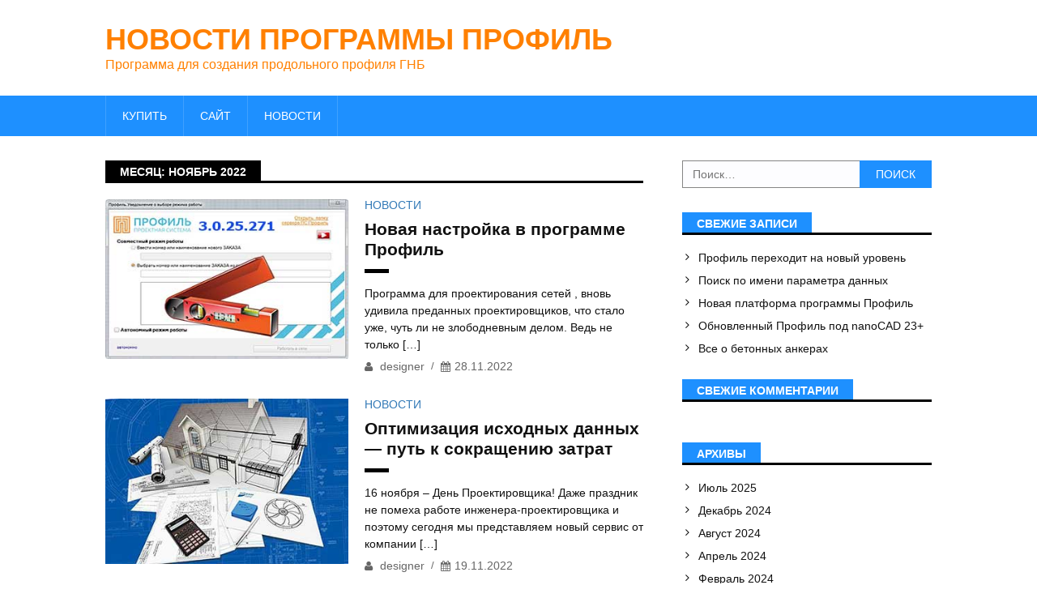

--- FILE ---
content_type: text/html; charset=UTF-8
request_url: http://ideasoft.su/news/2022/11/
body_size: 6070
content:
<!DOCTYPE html>

<html lang="ru-RU">
<head>
<meta charset="UTF-8">
<meta name="viewport" content="width=device-width, initial-scale=1">
<link rel="profile" href="http://gmpg.org/xfn/11">

<title>Ноябрь 2022 &#8212; Новости программы Профиль</title>
<link rel='dns-prefetch' href='//fonts.googleapis.com' />
<link rel='dns-prefetch' href='//s.w.org' />
<link rel="alternate" type="application/rss+xml" title="Новости программы Профиль &raquo; Лента" href="http://ideasoft.su/news/feed/" />
<link rel="alternate" type="application/rss+xml" title="Новости программы Профиль &raquo; Лента комментариев" href="http://ideasoft.su/news/comments/feed/" />
		<script type="text/javascript">
			window._wpemojiSettings = {"baseUrl":"https:\/\/s.w.org\/images\/core\/emoji\/11\/72x72\/","ext":".png","svgUrl":"https:\/\/s.w.org\/images\/core\/emoji\/11\/svg\/","svgExt":".svg","source":{"concatemoji":"http:\/\/ideasoft.su\/news\/wp-includes\/js\/wp-emoji-release.min.js?ver=4.9.8"}};
			!function(a,b,c){function d(a,b){var c=String.fromCharCode;l.clearRect(0,0,k.width,k.height),l.fillText(c.apply(this,a),0,0);var d=k.toDataURL();l.clearRect(0,0,k.width,k.height),l.fillText(c.apply(this,b),0,0);var e=k.toDataURL();return d===e}function e(a){var b;if(!l||!l.fillText)return!1;switch(l.textBaseline="top",l.font="600 32px Arial",a){case"flag":return!(b=d([55356,56826,55356,56819],[55356,56826,8203,55356,56819]))&&(b=d([55356,57332,56128,56423,56128,56418,56128,56421,56128,56430,56128,56423,56128,56447],[55356,57332,8203,56128,56423,8203,56128,56418,8203,56128,56421,8203,56128,56430,8203,56128,56423,8203,56128,56447]),!b);case"emoji":return b=d([55358,56760,9792,65039],[55358,56760,8203,9792,65039]),!b}return!1}function f(a){var c=b.createElement("script");c.src=a,c.defer=c.type="text/javascript",b.getElementsByTagName("head")[0].appendChild(c)}var g,h,i,j,k=b.createElement("canvas"),l=k.getContext&&k.getContext("2d");for(j=Array("flag","emoji"),c.supports={everything:!0,everythingExceptFlag:!0},i=0;i<j.length;i++)c.supports[j[i]]=e(j[i]),c.supports.everything=c.supports.everything&&c.supports[j[i]],"flag"!==j[i]&&(c.supports.everythingExceptFlag=c.supports.everythingExceptFlag&&c.supports[j[i]]);c.supports.everythingExceptFlag=c.supports.everythingExceptFlag&&!c.supports.flag,c.DOMReady=!1,c.readyCallback=function(){c.DOMReady=!0},c.supports.everything||(h=function(){c.readyCallback()},b.addEventListener?(b.addEventListener("DOMContentLoaded",h,!1),a.addEventListener("load",h,!1)):(a.attachEvent("onload",h),b.attachEvent("onreadystatechange",function(){"complete"===b.readyState&&c.readyCallback()})),g=c.source||{},g.concatemoji?f(g.concatemoji):g.wpemoji&&g.twemoji&&(f(g.twemoji),f(g.wpemoji)))}(window,document,window._wpemojiSettings);
		</script>
		<style type="text/css">
img.wp-smiley,
img.emoji {
	display: inline !important;
	border: none !important;
	box-shadow: none !important;
	height: 1em !important;
	width: 1em !important;
	margin: 0 .07em !important;
	vertical-align: -0.1em !important;
	background: none !important;
	padding: 0 !important;
}
</style>
<link rel='stylesheet' id='lite-syntax-highlighting-css'  href='http://ideasoft.su/news/wp-content/plugins/lite-syntax-highlighting/css/light.css?ver=0.1' type='text/css' media='all' />
<link rel='stylesheet' id='google-font-style-css'  href='//fonts.googleapis.com/css?family=PT+Sans%3A400%2C700&#038;ver=4.9.8' type='text/css' media='all' />
<link rel='stylesheet' id='bootstrap-css'  href='http://ideasoft.su/news/wp-content/themes/blackwhite-lite/css/bootstrap.min.css?ver=4.9.8' type='text/css' media='all' />
<link rel='stylesheet' id='font-awesome-css'  href='http://ideasoft.su/news/wp-content/themes/blackwhite-lite/css/font-awesome.min.css?ver=4.9.8' type='text/css' media='all' />
<link rel='stylesheet' id='blackwhite-style-css'  href='http://ideasoft.su/news/wp-content/themes/blackwhite-lite/style.css?ver=4.9.8' type='text/css' media='all' />
<link rel='stylesheet' id='blackwhite-responsive-css'  href='http://ideasoft.su/news/wp-content/themes/blackwhite-lite/css/responsive.css?ver=4.9.8' type='text/css' media='all' />
<link rel='stylesheet' id='blackwhite-custom-layout-css'  href='http://ideasoft.su/news/wp-content/themes/blackwhite-lite/css/custom-layout.css?ver=4.9.8' type='text/css' media='all' />
<link rel='stylesheet' id='fancybox-css'  href='http://ideasoft.su/news/wp-content/plugins/easy-fancybox/fancybox/jquery.fancybox-1.3.8.min.css?ver=1.6' type='text/css' media='screen' />
<script type='text/javascript' src='http://ideasoft.su/news/wp-includes/js/jquery/jquery.js?ver=1.12.4'></script>
<script type='text/javascript' src='http://ideasoft.su/news/wp-includes/js/jquery/jquery-migrate.min.js?ver=1.4.1'></script>
<script type='text/javascript' src='http://ideasoft.su/news/wp-content/plugins/lite-syntax-highlighting/js/liteHighlighting.js?ver=0.1'></script>
<link rel='https://api.w.org/' href='http://ideasoft.su/news/wp-json/' />
<link rel="EditURI" type="application/rsd+xml" title="RSD" href="http://ideasoft.su/news/xmlrpc.php?rsd" />
<link rel="wlwmanifest" type="application/wlwmanifest+xml" href="http://ideasoft.su/news/wp-includes/wlwmanifest.xml" /> 
<meta name="generator" content="WordPress 4.9.8" />
		<style type="text/css">.recentcomments a{display:inline !important;padding:0 !important;margin:0 !important;}</style>
		
<!-- Easy FancyBox 1.6 using FancyBox 1.3.8 - RavanH (http://status301.net/wordpress-plugins/easy-fancybox/) -->
<script type="text/javascript">
/* <![CDATA[ */
var fb_timeout = null;
var fb_opts = { 'overlayShow' : true, 'hideOnOverlayClick' : true, 'showCloseButton' : true, 'margin' : 20, 'centerOnScroll' : true, 'enableEscapeButton' : true, 'autoScale' : true };
var easy_fancybox_handler = function(){
	/* IMG */
	var fb_IMG_select = 'a[href*=".jpg"]:not(.nolightbox,li.nolightbox>a), area[href*=".jpg"]:not(.nolightbox), a[href*=".jpeg"]:not(.nolightbox,li.nolightbox>a), area[href*=".jpeg"]:not(.nolightbox), a[href*=".png"]:not(.nolightbox,li.nolightbox>a), area[href*=".png"]:not(.nolightbox), a[href*=".webp"]:not(.nolightbox,li.nolightbox>a), area[href*=".webp"]:not(.nolightbox)';
	jQuery(fb_IMG_select).addClass('fancybox image');
	var fb_IMG_sections = jQuery('div.gallery ');
	fb_IMG_sections.each(function() { jQuery(this).find(fb_IMG_select).attr('rel', 'gallery-' + fb_IMG_sections.index(this)); });
	jQuery('a.fancybox, area.fancybox, li.fancybox a').fancybox( jQuery.extend({}, fb_opts, { 'transitionIn' : 'elastic', 'easingIn' : 'easeOutBack', 'transitionOut' : 'elastic', 'easingOut' : 'easeInBack', 'opacity' : false, 'hideOnContentClick' : false, 'titleShow' : true, 'titlePosition' : 'over', 'titleFromAlt' : true, 'showNavArrows' : true, 'enableKeyboardNav' : true, 'cyclic' : false }) );
}
var easy_fancybox_auto = function(){
	/* Auto-click */
	setTimeout(function(){jQuery('#fancybox-auto').trigger('click')},1000);
}
/* ]]> */
</script>
</head>

<body class="archive date">
<div id="page" class="site-container">
	<a class="skip-link screen-reader-text" href="#main">Перейти к содержанию</a>

	<header id="masthead" class="site-header" role="banner">
		
		<div class="inner clearfix">
			<div class="header-container col-xs-12 col-sm-12 col-md-12 col-lg-12">
				
				<div class="site-branding">
								
												<div class="site-title"><h2 class="title-logo"><a href="http://ideasoft.su/news/" rel="home" title="Программа для создания продольного профиля ГНБ" > Новости программы Профиль </a></h2><h3 class="title-description">Программа для создания продольного профиля ГНБ</h3></div>					
				</div><!-- site-branding -->

								
			</div><!-- header-container -->

		</div><!-- inner -->
		
					
			<div  class="menu-container">
				<div class="inner clearfix">
					<nav id="site-navigation" class="secondary-navigation col-xs-12 col-sm-12 col-md-12 col-lg-12" role="navigation">
						<span class="mobile-only mobile-menu menu-toggle" aria-controls="menu-main-menu" aria-expanded="false">Menu</span>
					
						<ul id="menu-main-menu" class="secondary-menu"><li id="menu-item-565" class="menu-item menu-item-type-custom menu-item-object-custom menu-item-565"><a href="http://ideasoft.su/calk/">Купить</a></li>
<li id="menu-item-5" class="menu-item menu-item-type-custom menu-item-object-custom menu-item-5"><a href="http://ideasoft.su">Сайт</a></li>
<li id="menu-item-6" class="menu-item menu-item-type-custom menu-item-object-custom menu-item-home menu-item-6"><a href="http://ideasoft.su/news/">Новости</a></li>
</ul>						
					</nav><!-- #site-navigation -->						
				</div><!-- inner -->
			</div>

			<div id="catcher"></div>

					

	</header><!-- #masthead -->
	
	<div id="content" class="site-content">
		<div class="inner clearfix">
	<div id="primary" class="content-area content-left col-xs-12 col-sm-8 col-md-8 col-lg-8">
		<main id="main" class="site-main" role="main">

					
			<header class="wrap-header title-container">
				<h1 class="default-header-title">Месяц: Ноябрь 2022</h1>			</header><!-- .page-header -->

			<div class="post-wrap clearfix">

				
<article id="post-620" class="post-item clearfix post-620 post type-post status-publish format-standard hentry category-novosti">

	<div class="post-thumbnail">
		<a href="http://ideasoft.su/news/novaya-nastrojka-v-programme-profil/" rel="bookmark" class="featured-thumbnail">
											<img class="wp-post-image" src="/news/wp-content/uploads/2022/11/logo_profil_ugol_t.jpg" />
			
					</a>
	</div><!-- .post-thumbnail -->
	
	<div class="post-content">
		<header class="entry-header">

			<span class="cat-links"><a href="http://ideasoft.su/news/category/novosti/" rel="category tag">Новости</a></span>			<h2 class="entry-title"><a href="http://ideasoft.su/news/novaya-nastrojka-v-programme-profil/" rel="bookmark">Новая настройка в программе Профиль</a></h2>
		</header><!-- .entry-header -->

		<div class="entry-content">
			<p>Программа для проектирования сетей , вновь удивила преданных проектировщиков, что стало уже, чуть ли не злободневным делом. Ведь не только [&#8230;]</p>
					
					</div><!-- .entry-content -->
		
					<div class="entry-meta">
				<span class="byline"><i class="fa fa-user"></i> <span class="author vcard"><a class="url fn n" href="http://ideasoft.su/news/author/designer/">designer</a></a></span></span><span class="posted-on"><i class="fa fa-calendar"></i><a href="http://ideasoft.su/news/novaya-nastrojka-v-programme-profil/" rel="bookmark"><time class="entry-date published" datetime="28.11.2022">28.11.2022</time></a></span>				
							</div><!-- .entry-meta -->
		
	</div><!-- .post-content -->
</article><!-- #post-## -->

<article id="post-596" class="post-item clearfix post-596 post type-post status-publish format-standard hentry category-novosti">

	<div class="post-thumbnail">
		<a href="http://ideasoft.su/news/optimizatsiya-ishodnyh-dannyh-put-k-sokrashheniyu-zatrat/" rel="bookmark" class="featured-thumbnail">
											<img class="wp-post-image" src="/news/wp-content/uploads/2022/11/prazdnik_proect_t.jpg" />
			
					</a>
	</div><!-- .post-thumbnail -->
	
	<div class="post-content">
		<header class="entry-header">

			<span class="cat-links"><a href="http://ideasoft.su/news/category/novosti/" rel="category tag">Новости</a></span>			<h2 class="entry-title"><a href="http://ideasoft.su/news/optimizatsiya-ishodnyh-dannyh-put-k-sokrashheniyu-zatrat/" rel="bookmark">Оптимизация исходных данных &#8212; путь к сокращению затрат</a></h2>
		</header><!-- .entry-header -->

		<div class="entry-content">
			<p>16 ноября – День Проектировщика! Даже праздник не помеха работе инженера-проектировщика и поэтому сегодня мы представляем новый сервис от компании [&#8230;]</p>
					
					</div><!-- .entry-content -->
		
					<div class="entry-meta">
				<span class="byline"><i class="fa fa-user"></i> <span class="author vcard"><a class="url fn n" href="http://ideasoft.su/news/author/designer/">designer</a></a></span></span><span class="posted-on"><i class="fa fa-calendar"></i><a href="http://ideasoft.su/news/optimizatsiya-ishodnyh-dannyh-put-k-sokrashheniyu-zatrat/" rel="bookmark"><time class="entry-date published" datetime="19.11.2022">19.11.2022</time></a></span>				
							</div><!-- .entry-meta -->
		
	</div><!-- .post-content -->
</article><!-- #post-## -->

<article id="post-567" class="post-item clearfix post-567 post type-post status-publish format-standard hentry category-novosti">

	<div class="post-thumbnail">
		<a href="http://ideasoft.su/news/novye-vozmozhnosti-v-sisteme-profil/" rel="bookmark" class="featured-thumbnail">
											<img class="wp-post-image" src="/news/wp-content/uploads/2022/11/konstrukcia-kolodca-t.jpg" />
			
					</a>
	</div><!-- .post-thumbnail -->
	
	<div class="post-content">
		<header class="entry-header">

			<span class="cat-links"><a href="http://ideasoft.su/news/category/novosti/" rel="category tag">Новости</a></span>			<h2 class="entry-title"><a href="http://ideasoft.su/news/novye-vozmozhnosti-v-sisteme-profil/" rel="bookmark">Новые возможности в системе Профиль</a></h2>
		</header><!-- .entry-header -->

		<div class="entry-content">
			<p>Инженеры-проектировщики &#8212; это любопытная каста людей, которые мыслят конструктивно и творчески, ведь создание кабельных сетей требует не только опыта с [&#8230;]</p>
					
					</div><!-- .entry-content -->
		
					<div class="entry-meta">
				<span class="byline"><i class="fa fa-user"></i> <span class="author vcard"><a class="url fn n" href="http://ideasoft.su/news/author/designer/">designer</a></a></span></span><span class="posted-on"><i class="fa fa-calendar"></i><a href="http://ideasoft.su/news/novye-vozmozhnosti-v-sisteme-profil/" rel="bookmark"><time class="entry-date published" datetime="16.11.2022">16.11.2022</time></a></span>				
							</div><!-- .entry-meta -->
		
	</div><!-- .post-content -->
</article><!-- #post-## -->
				
			</div><!-- post-wrap -->

			
		</main><!-- #main -->
	</div><!-- #primary -->


<aside id="secondary" class="widget-area content-right col-xs-12 col-sm-4 col-md-4 col-lg-4" role="complementary">
	<div id="search-2" class="widget widget_search"><form role="search" method="get" class="search-form" action="http://ideasoft.su/news/">
				<label>
					<span class="screen-reader-text">Найти:</span>
					<input type="search" class="search-field" placeholder="Поиск&hellip;" value="" name="s" />
				</label>
				<input type="submit" class="search-submit" value="Поиск" />
			</form></div>		<div id="recent-posts-2" class="widget widget_recent_entries">		<div class="wrap-header"><h2 class="widget-title">Свежие записи</h2></div>		<ul>
											<li>
					<a href="http://ideasoft.su/news/profil-perehodit-na-novyj-uroven/">Профиль переходит на новый уровень</a>
									</li>
											<li>
					<a href="http://ideasoft.su/news/poisk-po-imeni-parametra-dannyh/">Поиск по имени параметра данных</a>
									</li>
											<li>
					<a href="http://ideasoft.su/news/novaya-platforma-programmy-profil/">Новая платформа программы Профиль</a>
									</li>
											<li>
					<a href="http://ideasoft.su/news/obnovlennyj-profil-pod-nanocad-23/">Обновленный Профиль под nanoCAD 23+</a>
									</li>
											<li>
					<a href="http://ideasoft.su/news/vse-o-betonnyh-ankerah/">Все о бетонных анкерах</a>
									</li>
					</ul>
		</div><div id="recent-comments-2" class="widget widget_recent_comments"><div class="wrap-header"><h2 class="widget-title">Свежие комментарии</h2></div><ul id="recentcomments"></ul></div><div id="archives-2" class="widget widget_archive"><div class="wrap-header"><h2 class="widget-title">Архивы</h2></div>		<ul>
			<li><a href='http://ideasoft.su/news/2025/07/'>Июль 2025</a></li>
	<li><a href='http://ideasoft.su/news/2024/12/'>Декабрь 2024</a></li>
	<li><a href='http://ideasoft.su/news/2024/08/'>Август 2024</a></li>
	<li><a href='http://ideasoft.su/news/2024/04/'>Апрель 2024</a></li>
	<li><a href='http://ideasoft.su/news/2024/02/'>Февраль 2024</a></li>
	<li><a href='http://ideasoft.su/news/2023/12/'>Декабрь 2023</a></li>
	<li><a href='http://ideasoft.su/news/2023/11/'>Ноябрь 2023</a></li>
	<li><a href='http://ideasoft.su/news/2023/07/'>Июль 2023</a></li>
	<li><a href='http://ideasoft.su/news/2023/06/'>Июнь 2023</a></li>
	<li><a href='http://ideasoft.su/news/2023/05/'>Май 2023</a></li>
	<li><a href='http://ideasoft.su/news/2023/03/'>Март 2023</a></li>
	<li><a href='http://ideasoft.su/news/2023/02/'>Февраль 2023</a></li>
	<li><a href='http://ideasoft.su/news/2022/11/'>Ноябрь 2022</a></li>
	<li><a href='http://ideasoft.su/news/2022/10/'>Октябрь 2022</a></li>
	<li><a href='http://ideasoft.su/news/2022/09/'>Сентябрь 2022</a></li>
	<li><a href='http://ideasoft.su/news/2022/08/'>Август 2022</a></li>
	<li><a href='http://ideasoft.su/news/2022/06/'>Июнь 2022</a></li>
	<li><a href='http://ideasoft.su/news/2022/04/'>Апрель 2022</a></li>
	<li><a href='http://ideasoft.su/news/2022/02/'>Февраль 2022</a></li>
	<li><a href='http://ideasoft.su/news/2022/01/'>Январь 2022</a></li>
	<li><a href='http://ideasoft.su/news/2021/12/'>Декабрь 2021</a></li>
	<li><a href='http://ideasoft.su/news/2021/11/'>Ноябрь 2021</a></li>
	<li><a href='http://ideasoft.su/news/2021/10/'>Октябрь 2021</a></li>
	<li><a href='http://ideasoft.su/news/2021/07/'>Июль 2021</a></li>
	<li><a href='http://ideasoft.su/news/2021/06/'>Июнь 2021</a></li>
	<li><a href='http://ideasoft.su/news/2021/04/'>Апрель 2021</a></li>
	<li><a href='http://ideasoft.su/news/2021/01/'>Январь 2021</a></li>
	<li><a href='http://ideasoft.su/news/2020/10/'>Октябрь 2020</a></li>
	<li><a href='http://ideasoft.su/news/2020/04/'>Апрель 2020</a></li>
	<li><a href='http://ideasoft.su/news/2020/03/'>Март 2020</a></li>
	<li><a href='http://ideasoft.su/news/2020/01/'>Январь 2020</a></li>
	<li><a href='http://ideasoft.su/news/2019/11/'>Ноябрь 2019</a></li>
	<li><a href='http://ideasoft.su/news/2019/10/'>Октябрь 2019</a></li>
	<li><a href='http://ideasoft.su/news/2019/09/'>Сентябрь 2019</a></li>
	<li><a href='http://ideasoft.su/news/2019/07/'>Июль 2019</a></li>
	<li><a href='http://ideasoft.su/news/2019/06/'>Июнь 2019</a></li>
	<li><a href='http://ideasoft.su/news/2019/04/'>Апрель 2019</a></li>
	<li><a href='http://ideasoft.su/news/2019/03/'>Март 2019</a></li>
	<li><a href='http://ideasoft.su/news/2019/01/'>Январь 2019</a></li>
	<li><a href='http://ideasoft.su/news/2018/12/'>Декабрь 2018</a></li>
		</ul>
		</div><div id="categories-2" class="widget widget_categories"><div class="wrap-header"><h2 class="widget-title">Рубрики</h2></div>		<ul>
	<li class="cat-item cat-item-7"><a href="http://ideasoft.su/news/category/novosti/csharp/" >csharp</a>
</li>
	<li class="cat-item cat-item-1"><a href="http://ideasoft.su/news/category/bez-rubriki/" >Без рубрики</a>
</li>
	<li class="cat-item cat-item-8"><a href="http://ideasoft.su/news/category/novosti/gorizontalno-napravlennoe-burenie/" >ГНБ</a>
</li>
	<li class="cat-item cat-item-9"><a href="http://ideasoft.su/news/category/novosti/interesnoe/" title="Интересные факты про древних и современных проектировщиков">Интересное</a>
</li>
	<li class="cat-item cat-item-6"><a href="http://ideasoft.su/news/category/novosti/interfejs/" >Интерфейс</a>
</li>
	<li class="cat-item cat-item-3"><a href="http://ideasoft.su/news/category/novosti/" >Новости</a>
</li>
	<li class="cat-item cat-item-4"><a href="http://ideasoft.su/news/category/novosti/oblachnyj-servis/" >Облачный сервис</a>
</li>
	<li class="cat-item cat-item-5"><a href="http://ideasoft.su/news/category/novosti/razrabotka/" >Разработка JS</a>
</li>
		</ul>
</div><div id="meta-2" class="widget widget_meta"><div class="wrap-header"><h2 class="widget-title">Мета</h2></div>			<ul>
						<li><a href="http://ideasoft.su/news/wp-login.php">Войти</a></li>
			<li><a href="http://ideasoft.su/news/feed/"><abbr title="Really Simple Syndication">RSS</abbr> записей</a></li>
			<li><a href="http://ideasoft.su/news/comments/feed/"><abbr title="Really Simple Syndication">RSS</abbr> комментариев</a></li>
			<li><a href="https://ru.wordpress.org/" title="Сайт работает на WordPress &#8212; современной персональной платформе для публикаций.">WordPress.org</a></li>			</ul>
			</div></aside><!-- #secondary -->
		</div><!-- .inner -->
	</div><!-- #content -->

	<footer id="colophon" class="site-footer" role="contentinfo">
		
				
		
		<div class="site-info">
			<div class="inner clearfix">
				<div class="copyright">

					
				</div>
			</div><!-- .inner -->
		</div><!-- .site-info -->

	</footer><!-- #colophon -->
</div><!-- #page -->

	<span class="back-to-top"><i class="fa fa-chevron-up" aria-hidden="true"></i></span>
<script type='text/javascript' src='http://ideasoft.su/news/wp-content/themes/blackwhite-lite/js/navigation.js?ver=20151215'></script>
<script type='text/javascript' src='http://ideasoft.su/news/wp-content/themes/blackwhite-lite/js/skip-link-focus-fix.js?ver=20151215'></script>
<script type='text/javascript' src='http://ideasoft.su/news/wp-content/themes/blackwhite-lite/js/script.js?ver=20160720'></script>
<script type='text/javascript' src='http://ideasoft.su/news/wp-includes/js/wp-embed.min.js?ver=4.9.8'></script>
<script type='text/javascript' src='http://ideasoft.su/news/wp-content/plugins/easy-fancybox/fancybox/jquery.fancybox-1.3.8.min.js?ver=1.6'></script>
<script type='text/javascript' src='http://ideasoft.su/news/wp-content/plugins/easy-fancybox/js/jquery.easing.min.js?ver=1.4.0'></script>
<script type='text/javascript' src='http://ideasoft.su/news/wp-content/plugins/easy-fancybox/js/jquery.mousewheel.min.js?ver=3.1.13'></script>
<script type="text/javascript">
jQuery(document).on('ready post-load', function(){ jQuery('.nofancybox,a.pin-it-button,a[href*="pinterest.com/pin/create/button"]').addClass('nolightbox'); });
jQuery(document).on('ready post-load',easy_fancybox_handler);
jQuery(document).on('ready',easy_fancybox_auto);</script>
</body>
</html>


--- FILE ---
content_type: text/css
request_url: http://ideasoft.su/news/wp-content/plugins/lite-syntax-highlighting/css/light.css?ver=0.1
body_size: 467
content:
pre {
    padding: 5px;
    background: #F8F8F8;
    font-size: 12px;
    position: relative;
    max-height: 500px;
    overflow: auto;
    display: block;
    word-wrap: normal;
}

pre.php:before, pre.slh__php:before {
    content: '<php>';
}

pre.js:before, pre.slh__js:before {
    content: '<js>';
}

pre.css:before, pre.slh__css:before {
    content: '<css>';
}

pre.html:before, pre.slh__html:before {
    content: '<html>';
}

pre.slh__c:before {
    content: '<C>';
}

pre.php:before, pre.slh__php:before, pre.js:before, pre.slh__js:before, pre.css:before, pre.slh__css:before, pre.html:before, pre.slh__html:before, pre.slh__c:before {
    position: absolute;
    display: block;
    top: 5px;
    right: 5px;
    font-size: 16px;
    color: #05D105;
    opacity: 0.5;
}

pre .code-comments {
    color: #04AD04;
}

pre .code-tags {
    color: #0000ff
}

pre .code-attribute, pre .code-php, pre .code-class {
    color: #ff0000;
}

pre .code-quotes {
    color: #777;
}

pre .code-var {
    color: #258E8F;
}

pre .code-operator {
    color: #3B3BF7;
}

pre .code-number {
    color:#ff973a;
}

pre .code-types {
    color: #8000ff;
}

pre.css .code-pseudo, pre.slh__css .code-pseudo {
    color: #F6AD51;
}

pre .code-id {
    color: #0404C8;
}

pre.css .code-style, pre.slh__css .code-style {
    color: #258E8F;
}


--- FILE ---
content_type: text/css
request_url: http://ideasoft.su/news/wp-content/themes/blackwhite-lite/style.css?ver=4.9.8
body_size: 9754
content:
/*
Theme Name: BlackWhite Lite
Theme URI: https://themecountry.com/blackwhite-lite/
Author: ThemeCountry
Author URI: https://themecountry.com/
Description: Be the leader in your industry by taking your online publishing to the next level with Black-White Wordpress Magazine Theme. Easily let your readers go through content by category, archive with clean and well-organized homepage magazine layout. 
Version: 10.0.5
License: GNU General Public License v2 or later
License URI: http://www.gnu.org/licenses/gpl-2.0.html
Tags: one-column, two-columns, right-sidebar, left-sidebar, custom-menu, featured-images, post-formats, theme-options, blog, news, threaded-comments, translation-ready, custom-logo, footer-widgets

Text Domain: blackwhite-lite

This theme, like WordPress, is licensed under the GPL.
Use it to make something cool, have fun, and share what you've learned with others.

BlackWhite is based on Underscores http://underscores.me/, (C) 2012-2016 Automattic, Inc.
Underscores is distributed under the terms of the GNU GPL v2 or later.

Normalizing styles have been helped along thanks to the fine work of
Nicolas Gallagher and Jonathan Neal http://necolas.github.com/normalize.css/
*/

/*--------------------------------------------------------------
>>> TABLE OF CONTENTS:
----------------------------------------------------------------
# Normalize
# Typography
# Elements
# Forms
# Links
# Navigation
# Accessibility
# Alignments
# Clearings
# Widgets
# Content
# Posts and pages
# Asides
# Comments
# Infinite scroll
# Media
# Captions
# Galleries
--------------------------------------------------------------*/

/*--------------------------------------------------------------
# Normalize
--------------------------------------------------------------*/
html,
body,
div, 
span,
h1, h2, h3, h4, h5, h6,
p, 
blockquote, pre, a,
address, big, 
code, del, dfn, em, img, ins,
q, s, samp, small, strike,
strong, sub, sup, tt, var, b, u,
i, dl, dt, dd, ol, ul, li,
form, label, legend, table,
caption, tbody, tfoot, thead, tr, th,
td, article, aside, 
embed, figure, figcaption, footer, header,
nav, section, summary, 
time, mark, audio, video {
	margin: 0;
	padding: 0;
	border: 0;
	font-size: 100%;
	font: inherit;
	vertical-align: baseline;
}
html {
	font-family: sans-serif;
	-webkit-text-size-adjust: 100%;
	-ms-text-size-adjust:	 100%;
}
article,
aside,
details,
figcaption,
figure,
footer,
header,
main,
menu,
nav,
section,
summary {
	display: block;
}
audio,
canvas,
progress,
video {
	display: inline-block;
	vertical-align: baseline;
}
audio:not([controls]) {
	display: none;
	height: 0;
}
abbr[title] {
	border-bottom: 1px dotted;
}
b,
strong {
	font-weight: bold;
}
dfn {
	font-style: italic;
}
mark {
	background: #ff0;
	color: #000;
	padding: 1px 6px;
	margin: 0 2px;
}
small {
	font-size: 80%;
}
sub,
sup {
	font-size: 75%;
	line-height: 0;
	position: relative;
	vertical-align: baseline;
}
sup {
	top: -0.5em;
}
sub {
	bottom: -0.25em;
}
svg:not(:root) {
	overflow: hidden;
}
figure {
	margin: 1em 40px;
}
hr {
	box-sizing: content-box;
	height: 0;
}
pre {
	overflow: auto;
}
code,
kbd,
pre,
samp {
	font-family: monospace, monospace;
	font-size: 1em;
}
button {
	overflow: visible;
}
button,
select {
	text-transform: none;
}
button,
html input[type="button"],
input[type="reset"],
input[type="submit"] {
	-webkit-appearance: button;
	cursor: pointer;
}
button[disabled],
html input[disabled] {
	cursor: default;
}
input[type="number"]::-webkit-inner-spin-button,
input[type="number"]::-webkit-outer-spin-button {
	height: auto;
}
input[type="search"]::-webkit-search-cancel-button,
input[type="search"]::-webkit-search-decoration {
	-webkit-appearance: none;
}
fieldset {
	border: 1px solid #c0c0c0;
	margin: 0 2px;
	padding: 0.35em 0.625em 0.75em;
}
legend {
	border: 0;
	padding: 0;
}
textarea {
	overflow: auto;
}
optgroup {
	font-weight: bold;
}
table {
	border-collapse: collapse;
	border-spacing: 0;
}

/*--------------------------------------------------------------
# Typography
--------------------------------------------------------------*/
body {
	font-family: 'Roboto',sans-serif;
	color: #111111;
	font-size: 14px;
	line-height: 1.4;
	background-color: #ffffff;
}
h1,
h2,
h3,
h4,
h5,
h6 {
	font-weight: 700;
	line-height: 1.2;
	color: #111111;
	margin-bottom: 20px;
}
h1 {
	font-size: 38px;
}
h2 {
	font-size: 32px;
}
h3 {
	font-size: 28px;
}
h4 {
	font-size: 24px;
}
h5 {
	font-size: 18px;
}
h6 {
	font-size: 14px;
}
p {
	margin: 0 0 18px;
	line-height: 21px;
}
dfn,
cite,
em,
i {
	font-style: italic;
}address {
	margin: 0 0 20px;
	font-style: italic;
}
pre {
	background: #999999;
	color: #fff;
	position: relative;
	font-size: 14px;
	line-height: 24px;
	max-width: 100%;
	overflow: auto;
	padding: 20px;
	margin-bottom: 20px;
	box-sizing: border-box;
}
code,
kbd,
tt,
var {
	font-family: Monaco, Consolas, "Andale Mono", "DejaVu Sans Mono", monospace;
	font-size: 14px;
}
code {
	padding: 2px 4px;
	color: #666666;
	white-space: nowrap;
	border-radius: 3px;
	background: #eff0f1;
}
abbr,
acronym {
	border-bottom: 1px dotted #666;
	cursor: help;
}
big {
	font-size: 125%;
}

/*--------------------------------------------------------------
# Elements
--------------------------------------------------------------*/
*,
*:before,
*:after { /* Inherit box-sizing to make it easier to change the property for components that leverage other behavior; see http://css-tricks.com/inheriting-box-sizing-probably-slightly-better-best-practice/ */
	box-sizing: inherit;
}
html {
	-webkit-font-smoothing: antialiased;
	box-sizing: border-box;
}
blockquote:before,
blockquote:after,
q:before,
q:after {
	content: "";
}


blockquote, q {
	font-family: Georgia, sans-serif;
	font-size: 16px;
	font-style: italic;
	position: relative;
	margin: 1.5em 10px 1.5em 0;
	padding: 0.5em 10px 0.5em 32px;
	display: block;
}
blockquote:before,
q:before {
	content: '\f10d';
	position: absolute;
	font-family: FontAwesome;
	color: #555;
	font-size: 24px;
	top: 0;
	left: 0;
}
blockquote p,
q p {
	display: inline;
}

hr {
	background-color: #f5f5f5;
	border: 0;
	height: 1px;
	margin-bottom: 20px;
}

ul,
ol {
	list-style: none;
}
dt {
	font-weight: bold;
}
dd {
	margin: 0 0 0 35px;
	padding: 0 0 0.5em 0;
	overflow: hidden;
}
img {
	height: auto; /* Make sure images are scaled correctly. */
	max-width: 100%; /* Adhere to container width. */
}
table {
	margin: 0 0 1.5em;
	text-align: left;
	width: 100%;
	border: 1px solid #cbcbcb;
}
tbody th {
	font-weight: normal;
	border: 1px solid #cbcbcb;
}
table th, 
table td {
	padding: 8px 15px;
	text-align: left;
}
table td {
	border: 1px solid #cbcbcb;
}

/* 
Responsive Table Generic Styling, for Desktops / Laptops 
*/
table { 
  width: 100%; 
  border-collapse: collapse; 
}
/* Zebra striping */
tr:nth-of-type(odd) { 
  background: #eee; 
}
th { 
  background: #333; 
  color: white; 
  font-weight: bold; 
}
td, th { 
  padding: 6px; 
  border: 1px solid #ccc; 
  text-align: left; 
}

/*--------------------------------------------------------------
# Forms
--------------------------------------------------------------*/
input, textarea, select {
	padding: 8px 12px;
	font-size: 14px;
	color: inherit;
	border: 1px solid #c7c7c7;
	font-family: inherit;
	background: #fdfdff;
	margin: 0;
}
/*--------------------------------------------------------------
# Accessibility
--------------------------------------------------------------*/
/* Text meant only for screen readers. */
.screen-reader-text {
	clip: rect(1px, 1px, 1px, 1px);
	position: absolute !important;
	height: 1px;
	width: 1px;
	overflow: hidden;
}

.screen-reader-text:focus {
	background-color: #f1f1f1;
	clip: auto !important;
	color: #21759b;
	display: block;
	font-size: 14px;
	font-size: 0.875rem;
	font-weight: bold;
	height: auto;
	left: 5px;
	line-height: normal;
	padding: 15px 23px 14px;
	text-decoration: none;
	top: 5px;
	width: auto;
	z-index: 10000; /* Above WP toolbar. */
}

/* Do not show the outline on the skip link target. */
#content[tabindex="-1"]:focus {
	outline: 0;
}

/*--------------------------------------------------------------
# Alignments
--------------------------------------------------------------*/
.alignleft {
	display: inline;
	float: left;
	margin-right: 1.5em;
}

.alignright {
	display: inline;
	float: right;
	margin-left: 1.5em;
}

.aligncenter {
	clear: both;
	display: block;
	margin-left: auto;
	margin-right: auto;
}

/*--------------------------------------------------------------
# Captions
--------------------------------------------------------------*/
.wp-caption {
	margin-bottom: 1.5em;
	max-width: 100%;
}

.wp-caption img[class*="wp-image-"] {
	display: block;
	margin-left: auto;
	margin-right: auto;
}

.wp-caption .wp-caption-text {
	margin: 0.8075em 0;
}

.wp-caption-text {
	text-align: center;
}

/*--------------------------------------------------------------
# Media
--------------------------------------------------------------*/
.page-content .wp-smiley,
.entry-content .wp-smiley,
.comment-content .wp-smiley {
	border: none;
	margin-bottom: 0;
	margin-top: 0;
	padding: 0;
}

/* Make sure embeds and iframes fit their containers. */
embed,
iframe,
object {
	max-width: 100%;
}

/*--------------------------------------------------------------
# Galleries
--------------------------------------------------------------*/
.gallery {
	margin-bottom: 1.5em;
}

.gallery-item {
	display: inline-block;
	text-align: center;
	vertical-align: top;
	width: 100%;
	margin: 0;
}

.gallery-item > div {

	padding: 10px;
}

.gallery-columns-2 .gallery-item {
	max-width: 50%;
}

.gallery-columns-3 .gallery-item {
	max-width: 33.33%;
}

.gallery-columns-4 .gallery-item {
	max-width: 25%;
}

.gallery-columns-5 .gallery-item {
	max-width: 20%;
}

.gallery-columns-6 .gallery-item {
	max-width: 16.66%;
}

.gallery-columns-7 .gallery-item {
	max-width: 14.28%;
}

.gallery-columns-8 .gallery-item {
	max-width: 12.5%;
}

.gallery-columns-9 .gallery-item {
	max-width: 11.11%;
}

.gallery-caption {
	display: block;
}
/* NEW STYLE*/
.leftimg {
	float:left;
	margin: 7px 7px 7px 0;
   }
.rightimg  {
	float: right; 
	margin: 7px 0 7px 7px;
   }
/*--------------------------------------------------------------
# Clearings
--------------------------------------------------------------*/
.clear:before,
.clear:after,
.entry-content:before,
.entry-content:after,
.comment-content:before,
.comment-content:after,
.site-header:before,
.site-header:after,
.site-content:before,
.site-content:after,
.site-footer:before,
.site-footer:after,
.entry-meta:after,
.entry-meta:before {
	content: "";
	display: table;
	table-layout: fixed;
}
.entry-meta:after,
.clear:after,
.comment-content:after,
.site-header:after,
.site-content:after,
.site-footer:after {
	clear: both;
}
.clearfix:after {
	visibility: hidden;
	display: block;
	font-size: 0;
	content: " ";
	clear: both;
	height: 0;
}

* html .clearfix {
	height: 1%;
}

.clearfix {
	display: block;
}

/*--------------------------------------------------------------
# General
--------------------------------------------------------------*/

.inner {
	width: 100%;
	max-width: 1068px;
	margin-left: auto;
	margin-right: auto;
}

/*--------------------------------------------------------------
# Links
--------------------------------------------------------------*/
a {
	color: ##FF8000;
	-webkit-transition: all 0.25s ease;
	-moz-transition: all 0.25s ease;
	-o-transition: all 0.25s ease;
	-ms-transition: all 0.25s ease;
	transition: all 0.25s ease;
}
a:link, a:visited, a:active {
	text-decoration: none;
}

/*--------------------------------------------------------------
# Site-container
--------------------------------------------------------------*/
.site-container {
	width: 100%;
	margin: 0 auto;
	clear: both;
	display: block;
}

/*--------------------------------------------------------------
# Header
--------------------------------------------------------------*/
.title-container {
	padding: 0;
	margin: 0;
	margin-bottom: 20px;
	border: none;
	position: relative;
}
.title-container h1 {
	border-color: #FF8000;
	color: #ffffff;
	background-color: #000;
	padding: 7px 18px;
	margin-bottom: 20px;
	display: inline-block;
	line-height: 1;
	margin: 0;
	font-size: 14px;
	font-weight: 700;
	text-transform: uppercase;
}
.title-container h1.search-page-title {
	text-transform: capitalize;
	font-size: 16px;
}
.title-container h1.search-page-title span {
	text-transform: uppercase;
}

/*--------------------------------------------------------------
# Site Branding
--------------------------------------------------------------*/
.site-branding {
	float: left;
	margin: 15px 0 15px 0;
}
.site-branding .site-title {
	float: left;
	line-height: normal;
	overflow: hidden;
	margin-top: 13px;
	margin-bottom: 14px;
}
.site-branding .site-title.logo {
	margin-top: 0;
	margin-bottom: 0;
}
.site-header .logo img {
	display: block;
	margin: 0 auto;
}
.site-title .title-logo {
	font-weight: 700;
	position: relative;
	margin: 0;
	text-transform: uppercase;
	font-size: 36px;
	line-height: normal;
}
.site-title.logo h1,
.site-title.logo h2 {
	margin: 0;
}
.site-title a {
	color: #FF8000;
}
.title-description {
	font-size: 16px;
	font-weight: 400;
	color: #FF8000;
	margin: 0;
}

/*--------------------------------------------------------------
# Ads Management
--------------------------------------------------------------*/
.ads-top {
	padding: 14px 0;
}
.ad-center {
	clear: both;
	width: 100%;
	text-align: center;
	margin: 10px 0;
}
.ad-right {
	float: right;
	margin: 10px 0 10px 10px;
}
.ad-left {
	float: left;
	margin: 10px 10px 10px 0;
}
.ads-728x90 {
	float: right;
	max-width: 76%;
}
.ads-468x60 {
	width: 100%;
	text-align: center;
	margin: 0 0 30px 0;
	clear: both;
}
.ads-970x90 {
	width: 100%;
	margin-top: 30px;
	text-align: center;
	clear: both;
}
.ads-728x90 img,
.ads-970x90 img,
.ads-468x60 img {
	max-width: 100%;
}
.ads-970x90 img,
.ads-468x60 img {
	display: block;
	margin: 0 auto;
}
.ads-top .widget {
	margin-bottom: 0;
}

/*--------------------------------------------------------------
# Second Navigation
--------------------------------------------------------------*/
.menu-container {
	background-color: #1E90FF;
	position: relative;
}
.arrow-menu,
.mobile-only {
	display: none;
}
.secondary-menu li {
	position: relative;
	float: left;
}
.secondary-menu > li{
	border-left: 1px solid rgba(255, 255, 255, 0.15);
}
.secondary-menu > li:last-child {
	border-right: 1px solid rgba(255, 255, 255, 0.15);
}
.secondary-menu li a {
	position: relative;
	display: block;
	padding: 18px 20px;
	font-weight: normal;
	text-transform: uppercase;
	color: #fff;
	line-height: 1;
}
.secondary-navigation .current_page_item > a,
.secondary-navigation .current-menu-item > a, 
.secondary-navigation .current_page_ancestor > a,
.secondary-navigation .current-menu-ancestor > a,
.secondary-navigation li:hover > a {
	background-color: #3E70FF;
}
.secondary-navigation ul li:hover > ul {
	display: block;
}
.secondary-navigation ul ul {
	display: none;
	width: 220px;
	position: absolute;
	z-index: 47;
	background: #101010;
	padding: 0;
}
.secondary-navigation ul ul a {
	width: 220px;
	position: relative;
	padding: 9px 45px 9px 20px;
	background: transparent;
	border-bottom: 1px solid rgba(255, 255, 255, 0.05);
	line-height: 1.6;
}
.secondary-navigation ul ul ul {
	left: 220px;
	top: 0;
}

/*# Sticky Menu*/
.sticky-nav {
	margin: 0 !important;
	position: fixed;
	top: 0;
	width: 100%;
	z-index: 500;
	-webkit-transition: all 0.25s ease;
	-moz-transition: all 0.25s ease;
	-o-transition: all 0.25s ease;
	-ms-transition: all 0.25s ease;
	transition: all 0.25s ease;	
}

/*-------------------------------------------------------
#Main Content
---------------------------------------------------------*/
.content-left,
.content-right {
	margin-top: 30px;
}
.site-content {
	width: 100%;
	position: relative;
}
.page .no-sidebar .content-area,
.no-sidebar .no-sidebar .content-left {
	width: 100%;
	max-width: 100%;
	float: none;
}
.page .no-sidebar .content-area,
.no-sidebar .no-sidebar .content-area {
	width: 100%;
	max-width: 100%;
	margin-right: 0;
}
.sidebar-left .content-area {
	float: right;
	margin-right: 0;
}
.post-wrap {
	width: 100%;
	clear: both;
}

/* ----- Post List ------------*/
.post-item {
	width: 100%;
	margin: 0 0 30px 0;
	clear: left;
}
.post-item .post-thumbnail  {
	float: left;
	width: 300px;
	margin-right: 20px;
	display: block;
}
.featured-thumbnail {
	max-width: 100%;
	position: relative;
	float: left;
}
.post-item .post-thumbnail img {
	width: 100%;
	float: left;
}
.post-item .post-content {
	float: none;
	vertical-align: top;
	box-sizing: border-box;
	overflow: hidden;
}
.post-content .entry-header {
	width: 100%;
	position: relative;
	padding: 0 0 10px 0;
	margin-bottom: 15px;
	line-height: 1;
}
.post-content .entry-header:after {
	content: '';
	position: absolute;
	background: #000;
	bottom: 0;
	height: 5px;
	width: 30px;
}
.entry-header > .cat-links {
	text-transform: uppercase;
	margin-bottom: 10px;
	display: inline-block;
	line-height: 1;
}
.entry-header > .cat-links a:hover {
	text-decoration: underline;
}
.entry-content {
	line-height: 1.6;
}
.entry-title {
	font-weight: 700;
	margin-bottom: 7px;
}
.entry-title a {
	font-size: 21px;
	font-weight: bold;
	color: #111111;
	display: block;
	line-height: 1.2;
}
.entry-title a:hover {
	color: #FF8000;
	text-decoration: underline;
}
.post-content p {
	line-height: 21px;
	margin-bottom: 7px;
}
.single .entry-meta {
	float: left;
	line-height: 28px;
}
.entry-meta span {
	font-size: 13px;
}
.entry-meta > span {
	color: #666;
	display: inline-block;
	position: relative;
	margin-right: 20px;
}
.entry-meta > span:last-child {
	margin-right: 0;
}
.entry-meta > span:after,
.posted-on > span:after {
	content: '/';
	position: absolute;
	right: -12px;
	top: 0;
}
.entry-meta > span:last-child:after {
	content: '';
}
.entry-meta span a {
	color: #666;
}
.entry-meta span i {
	margin-right: 5px;
}
.entry-meta span a:hover {
	color: #FF8000;
	text-decoration: underline;
}

/* ----- Post Grid ------------*/
.post-grid {
	width: 48.4849%;
	max-width: 320px;
	float: left;
	margin: 0 20px 30px 0;
}
.sidebar .post-grid:nth-of-type(even){
	margin-right: 0;
}
.sidebar .post-grid:nth-child(2n+1) {
	clear: left;
}
.post-grid .post-thumbnail {	
	position: relative;
	margin-bottom: 15px;
}
.post-grid .post-thumbnail img {
	display: block;
}
.sidebar .post-grid  .post-content {
	overflow: hidden;
}

/* ----- Post Three Grid ------------*/
.no-sidebar .post-grid:nth-child(3n) {
	margin-right: 0;
}
.no-sidebar .post-grid:nth-child(3n+1) {
	clear: left;
}

/*--------------------------------------------------------------
# Pagination
--------------------------------------------------------------*/
.pagination-default {
	text-align: center;
}
.pagination-default .nav-previous,
.pagination-default .nav-next {
	width: 120px;
	line-height: 34px;
	overflow: hidden;
}
.pagination-default .nav-previous {
	float: left;
}
.pagination-default .nav-next {
	float: right;	
}
.pagination-default .nav-previous a,
.pagination-default .nav-next a {
	background: #000000;
	display: block;
	color: #ffffff;
	font-size: 14px;
	transition: background 0.25s linear;
}

/* pagination numberic */
.pagination {
	width: 100%;
	position: relative;
	border-bottom: 3px solid #000;
	overflow: hidden;
	border-radius: 0;
}
.pagination:before {
	content: 'PAGES';
	position: absolute;
	left: 0;
	bottom: 0;
	background: #000;
	color: #fff;
	padding: 0 15px;
	line-height: 40px;
	text-align: center;
}
.pagination .nav-links {
	display: block;
	position: relative;
	left: 80px;
}
.pagination .nav-links a,
.pagination .nav-links > span {
	width: 22px;
	line-height: 40px;
	display: inline-block;
	text-align: center;
	font-weight: bold;
	transition: all 0.25s linear;
}
.pagination .nav-links a i {
	font-weight: bold;
}
.pagination .nav-links a {
	color: #000;
}
.pagination .nav-links span.current,
.pagination .nav-links a:hover {
	color: #FF8000;
	text-decoration: underline;
}
.pagination-default .nav-next a:hover,
.pagination-default .nav-previous a:hover {
	background-color: #f00000;
}

.pagination .nav-links span.dots {
	color: #111111;
}

/* Pagination Loadmore */
#load-more-wrap {
	width: 100%;
	text-align: center;
	clear: both;
}
#load-more-wrap a {
	background-color: #111111;
	color: #fff;
	line-height: 1;
	padding: 10px 20px;
	transition: background 0.25s linear;
}
#load-more-wrap a:hover {
	background: #f00000;
}

/* Infinite Scroll */
.infinite-scroll {
	display: none;
	width: 100%;
	margin: 40px 0 0;
}
.la-ball-spin-clockwise {
	position: relative;
	-webkit-box-sizing: border-box;
	-moz-box-sizing: border-box;
	box-sizing: border-box;
}
.la-ball-spin-clockwise {
	display: block;
	font-size: 0;
}
.la-ball-spin-clockwise.la-dark {
	color: #111111;
}
.la-ball-spin-clockwise > div {
	display: inline-block;
	float: none;
	background-color: currentColor;
	border: 0 solid currentColor;
}
.la-ball-spin-clockwise {
	width: 32px;
	height: 32px;
}
.la-ball-spin-clockwise > div {
	position: absolute;
	top: 50%;
	left: 50%;
	width: 8px;
	height: 8px;
	margin-top: -4px;
	margin-left: -4px;
	border-radius: 100%;
	-webkit-animation: ball-spin-clockwise 1s infinite ease-in-out;
	  -moz-animation: ball-spin-clockwise 1s infinite ease-in-out;
		-o-animation: ball-spin-clockwise 1s infinite ease-in-out;
		  animation: ball-spin-clockwise 1s infinite ease-in-out;
}
.la-ball-spin-clockwise > div:nth-child(1) {
	top: 5%;
	left: 50%;
	-webkit-animation-delay: -.875s;
	   -moz-animation-delay: -.875s;
		 -o-animation-delay: -.875s;
		   animation-delay: -.875s;
}
.la-ball-spin-clockwise > div:nth-child(2) {
	top: 18.1801948466%;
	left: 81.8198051534%;
	-webkit-animation-delay: -.75s;
	   -moz-animation-delay: -.75s;
		  -o-animation-delay: -.75s;
			 animation-delay: -.75s;
}
.la-ball-spin-clockwise > div:nth-child(3) {
	top: 50%;
	left: 95%;
	-webkit-animation-delay: -.625s;
	   -moz-animation-delay: -.625s;
		-o-animation-delay: -.625s;
		   animation-delay: -.625s;
}
.la-ball-spin-clockwise > div:nth-child(4) {
	top: 81.8198051534%;
	left: 81.8198051534%;
	-webkit-animation-delay: -.5s;
	  -moz-animation-delay: -.5s;
		-o-animation-delay: -.5s;
		  animation-delay: -.5s;
}
.la-ball-spin-clockwise > div:nth-child(5) {
	top: 94.9999999966%;
	left: 50.0000000005%;
	-webkit-animation-delay: -.375s;
	  -moz-animation-delay: -.375s;
	   -o-animation-delay: -.375s;
		 animation-delay: -.375s;
}
.la-ball-spin-clockwise > div:nth-child(6) {
	top: 81.8198046966%;
	left: 18.1801949248%;
	-webkit-animation-delay: -.25s;
	  -moz-animation-delay: -.25s;
		-o-animation-delay: -.25s;
		  animation-delay: -.25s;
}
.la-ball-spin-clockwise > div:nth-child(7) {
	top: 49.9999750815%;
	left: 5.0000051215%;
	-webkit-animation-delay: -.125s;
	   -moz-animation-delay: -.125s;
		 -o-animation-delay: -.125s;
		   animation-delay: -.125s;
}
.la-ball-spin-clockwise > div:nth-child(8) {
	top: 18.179464974%;
	left: 18.1803700518%;
	-webkit-animation-delay: 0s;
	   -moz-animation-delay: 0s;
		 -o-animation-delay: 0s;
			animation-delay: 0s;
}
.la-ball-spin-clockwise.la-sm {
	width: 16px;
	height: 16px;
	margin: 0 auto;
}
.la-ball-spin-clockwise.la-sm > div {
	width: 4px;
	height: 4px;
	margin-top: -2px;
	margin-left: -2px;
}
.la-ball-spin-clockwise.la-2x {
	height: 40px;
	margin: 0 auto;
	width: 40px;
}
.la-ball-spin-clockwise.la-2x > div {
	height: 5px;
	margin-left: -8px;
	margin-top: -8px;
	width: 5px;
}

.la-ball-spin-clockwise.la-3x {
	width: 96px;
	height: 96px;
	margin: 0 auto;
}

.la-ball-spin-clockwise.la-3x > div {
	width: 24px;
	height: 24px;
	margin-top: -12px;
	margin-left: -12px;
}

@-webkit-keyframes ball-spin-clockwise {
	0%,
	100% {
	opacity: 1;
	-webkit-transform: scale(1);
	transform: scale(1);
	}

	20% {
		opacity: 1;
	}

	80% {
	opacity: 0;
	-webkit-transform: scale(0);
	transform: scale(0);
	}
}
@-moz-keyframes ball-spin-clockwise {
	0%,
	100% {
		opacity: 1;
		-moz-transform: scale(1);
			 transform: scale(1);
	}

	20% {
		opacity: 1;
	}

	80% {
		opacity: 0;
		-moz-transform: scale(0);
			 transform: scale(0);
	}
}
@-o-keyframes ball-spin-clockwise {
	0%,
	100% {
		opacity: 1;
		-o-transform: scale(1);
		   transform: scale(1);
	}

	20% {
		opacity: 1;
	}

	80% {
		opacity: 0;
		-o-transform: scale(0);
		   transform: scale(0);
	}
}
@keyframes ball-spin-clockwise {
	0%,
	100% {
		opacity: 1;
		-webkit-transform: scale(1);
		   -moz-transform: scale(1);
			 -o-transform: scale(1);
				transform: scale(1);
	}

	20% {
		opacity: 1;
	}

	80% {
		opacity: 0;
		-webkit-transform: scale(0);
		   -moz-transform: scale(0);
			 -o-transform: scale(0);
				transform: scale(0);
	}
}

/*-------------------------------------------------------------
# Breadcrumb
--------------------------------------------------------------*/
.breadcrumb {
	width: 100%;
	overflow: hidden;
	position: relative;
	padding-left: 30px;
	line-height: 24px;
	margin-bottom: 20px;
	border-bottom: 3px solid #000000;
}
.breadcrumb:before {
	content: '\f124';
	font-family: FontAwesome;
	color: #fff;
	position: absolute;
	text-align: center;
	left: 0;
	bottom: 0;
	background: #000;
	width: 30px;
	line-height: 24px;
}
.breadcrumb #crumbs,
.breadcrumb #breadcrumbs {
	width: 100%;
	padding: 0 0 0 5px;
	color: #111111;
	text-overflow: ellipsis;
	white-space: nowrap;
	overflow: hidden;
}
.breadcrumb a {
	color: #111111;
}
.breadcrumb a:hover {
	color: #f00000;
	text-decoration: underline;
}

/*--------------------------------------------------------------
# Social Sharing
--------------------------------------------------------------*/
.social-sharing-top {
	float: right;
}
.tc-social-sharing ul {
	line-height: 1;
	margin: 0;
}
.tc-social-sharing li {
	display: inline-block;
	margin: 0 -1px 0 0;
}
.tc-social-sharing li a {
	-webkit-font-smoothing: antialiased;
	-webkit-transition: background-color .2s ease-in-out;
	-moz-transition: background-color .2s ease-in-out;
	-o-transition: background-color .2s ease-in-out;
	transition: background-color .2s ease-in-out;
	-webkit-box-sizing: border-box;
	-moz-box-sizing: border-box;
	box-sizing: border-box;
	position: relative;
	font-size: 14px;
	text-decoration: none;
	line-height: 1px;
	display: block;
	color: #ffffff;
	border-radius: 6px;
	text-align: center;
}
.tc-social-sharing li a span {
	font-size: 14px;
	text-decoration: none;
	line-height: 1px;
	display: block;
	padding: 12px 12px;
	color: #ffffff;
	border-radius: 6px;
	text-align: center;
}
.tc-social-sharing li a:hover span {
	background-color: rgba(0, 0, 0, 0.1);
}
.tc-social-sharing li.facebook a,
.social-menu ul li a i.fa-facebook {
	background-color: #0066cc;
}
.tc-social-sharing li.twitter a,
.social-menu ul li a i.fa-twitter {
	background-color: #00ccff;
}
.tc-social-sharing li.googleplus a,
.social-menu ul li a i.fa-google-plus {
	background-color: #ff6600;
}
.tc-social-sharing li.pinterest a,
.social-menu ul li a i.fa-pinterest {
	background-color: #f00000;
}
.tc-social-sharing li.linkedin a,
.social-menu ul li a i.fa-linkedin {
	background-color: #0099cc;
}

/*Socail After Content*/
.after-content {
	width: 100%;
	margin: 0 0 20px 0;
	clear: both;
}

/*Sticky Socail*/
.sticky-social {
	position: absolute;
	left: 0;
	top: 50px;
	z-index: 9;
}
.sticky-left {
	position: fixed;
	left: 0;
	margin: 0;
	-ms-transform: none;
	-webkit-transform: none;
	transform: none;
	-webkit-transition: -webkit-transform 500ms ease;
	transition: transform 500ms ease;
}
.social-sharing-left li {
	width: 20%;
	margin: 0;
	display: block;
	padding: 0;
	float: none;
}
.social-sharing-left li:first-child a {
	border-top-right-radius: 4px;
}
.social-sharing-left li:last-child a {
	border-bottom-right-radius: 4px;
}
.sticky-left ul li a {
	width: 40px;
	height: 40px;
	line-height: 40px;
	text-align: center;
	-webkit-transition: width .15s ease-in-out;
	transition: width .15s ease-in-out;
	border-radius: 0;
	overflow: hidden;
}
.sticky-left ul li a {
	margin: 0;
	padding: 0;
	border: 0;
	outline: 0;
	font-size: 100%;
	vertical-align: baseline;
	background-image: none;
	position: relative;
	-webkit-box-sizing: content-box;
	-moz-box-sizing: content-box;
	box-sizing: content-box;
	-webkit-transform: translate3d(0,0,0);
	transform: translate3d(0,0,0);
	-moz-transform: translate3d(0,0,0);
	-o-transform: translate3d(0,0,0);
	-webkit-font-smoothing: antialiased;
	-moz-osx-font-smoothing: grayscale;
}
.sticky-left li a span {
	font-size: 0;
}
.sticky-left ul li a:before,
.sticky-left ul li a:after {
	font-family: FontAwesome;
	color: #fff;
	text-align: center;
	font-size: 18px;
}
.sticky-left ul li.facebook a:before,
.sticky-left ul li.facebook a:after {
	content: '\f09a';
}
.sticky-left ul li.twitter a:before,
.sticky-left ul li.twitter a:after {
	content: '\f099';
}
.sticky-left ul li.googleplus a:before,
.sticky-left ul li.googleplus a:after {
	content: '\f0d5';
}
.sticky-left ul li.pinterest a:before,
.sticky-left ul li.pinterest a:after {
	content: '\f231';
}
.sticky-left ul li.linkedin a:before,
.sticky-left ul li.linkedin a:after {
	content: '\f0e1';
}
.sticky-left ul li a:hover span {
	background-color: transparent;
}
.sticky-left.hide-social {
	-ms-transform: translate(-100%,0);
	-webkit-transform: translate(-100%,0);
	transform: translate(-100%,0);
}
.sticky-left ul li a:before,
.sticky-left ul li a:after {
	width: 100%;
	height: 100%;
	position: absolute;
	top: 0;
	-webkit-box-sizing: border-box;
	-moz-box-sizing: border-box;
	box-sizing: border-box;
}
.sticky-left ul li a:before {
	opacity: 1;
	left: 0;
	z-index: 2;
	transition: all 0.3s;
	-moz-transition: all 0.3s;
	-webkit-transition: all 0.3s;
}
.sticky-left ul li:hover a:before {
	opacity: 0;
	left: 100%;
	background-color: rgb( 0, 0, 0, 0.25 );
}
.sticky-left ul li a:after {
	opacity: 1;
	right: 100%;
	transition: all 0.3s;
	-moz-transition: all 0.3s;
	-webkit-transition: all 0.3s;
}
.sticky-left ul li:hover a:after {
	right: 0;
	opacity: 1;
}
.btn-hide {
	font-size: 20px;
	width: 40px;
	height: 40px;
	line-height: 40px;
	display: block;
	text-align: center;
	cursor: pointer;
	position: fixed;
	left: -2px;
	margin: -40px 2px 2px 2px;
	-webkit-user-select: none;
	-moz-user-select: none;
	-ms-user-select: none;
	-o-user-select: none;
	user-select: none;
	-webkit-transition: all 500ms ease-out 100ms;
	-moz-transition: all 500ms ease-out 100ms;
	-o-transition: all 500ms ease-out 100ms;
	transition: all 500ms ease-out 100ms;
	}
.btn-hide.active {
	-ms-transform: translate(0,100%);
	-webkit-transform: translate(0,100%);
	transform: translate(0,100%);
}
.btn-hide.active, .btn-hide:hover {
	background: rgba(49, 49, 49, 0.03);
	color: #e01e2d;
}
.sticky-social .btn-hide.active i:before {
	content: "\f1e0";
}
.single-title {
	font-size: 38px;
	color: #111111;
	position: relative;
	padding-bottom: 20px;
	margin-bottom: 18px;
}
.single-title:after {
	content: '';
	position: absolute;
	background: #000;
	bottom: 0;
	left: 0;
	height: 5px;
	width: 30px;
}
article ul {
	margin: 0 0 1.5em 2.5em;
	list-style-type: square;
}
article ol {
	margin: 0 0 1.5em 2.5em;
	list-style-type: decimal;
}
li > ul, li > ol {
	margin-bottom: 0;
}

/*--------------------------------------------------------------
# Content
--------------------------------------------------------------*/
.site-main {
	width: 100%;
	float: left;
	margin-bottom: 30px;
}
.single .content-area .post-thumbnail {
	margin-bottom: 10px;
}
.single .content-area .post-thumbnail img {
	display: block;
}
.single .content-area .entry-header {
	margin-bottom: 10px;
}

/*------------------------------------------------------------
# Related Post In Single Post
-------------------------------------------------------------*/
.related-posts {
	margin-bottom: 20px;
	position: relative;
}
.comment-reply-title span,
.title-related-posts,
.default-header-title {
	font-size: 14px;
	color: #ffffff;
	text-transform: uppercase;
	background-color: #000;
	padding: 7px 18px;
	margin-bottom: 0;
	display: inline-block;
	line-height: 1;
	font-weight: 300;
}
.comment-reply-title {
	position: relative;
}
.comment-reply-title:after {
	content: '';
	position: absolute;
	width: 100%;
	height: 3px;
	background: #000000;
	left: 0;
	bottom: 0;
}
.related-posts ul li {
	width: 48%;
	float: left;
	margin-bottom: 13px;
}
.related-posts ul li:nth-child(2n) {
	margin-right: 0;
	float: right;
}
.related-posts ul li:nth-child(2n+1) {
 	clear: left;
}
.related-posts ul li .thumbnail {
	float: left;
	margin-right: 10px;
	border-radius: 0;
}
.related-posts ul .related-entry > a {
	color: #000;
	font-size: 14px;
	line-height: 1.4;
	margin-bottom: 5px;
	display: block;
}
.related-posts ul li a:hover {
	color: #f00000;
	text-decoration: underline;
}
.related-posts ul.related-list {
	list-style-type: circle;
	margin: 0;
	padding-left: 16px;
}
.related-posts ul.related-list li {
	width: 100%;
	max-width: 100%;
	float: none;
	margin-right: 0;
}

/* Post Navigation */
.post-navigation {
	width: 100%;
	overflow: hidden;
	position: relative;
	margin-bottom: 30px;
	border-bottom: 3px solid #000000;
}
.post-navigation:before {
	content: '\f0c1';
	font-family: FontAwesome;
	color: #fff;
	position: absolute;
	text-align: center;
	left: 0;
	bottom: 0;
	background: #000;
	width: 40px;
	line-height: 34px;
}
.post-navigation .nav-links {
	padding-left: 40px;
}
.post-navigation .nav-previous,
.post-navigation .nav-next {
	width: 42%;
}
.post-navigation .nav-previous {
	float: left;
}
.post-navigation .nav-next {
	float: right;
	text-align: right;
}
.post-navigation .nav-previous a,
.post-navigation .nav-next a {
	padding: 10px 30px;
	white-space: nowrap;
	display: block;
	position: relative;
	overflow: hidden;
	color: #111111;
	text-overflow: ellipsis;
	line-height: 1;
}
.post-navigation .nav-previous a:before,
.post-navigation .nav-next a:before {
	font: normal normal normal 14px/1 'FontAwesome';
	margin-top: -7px;
	position: absolute;
	top: 50%;
}
.post-navigation .nav-previous a:before {
	content: '\f104';
	left: 20px;
}
.post-navigation .nav-next a:before {
	content: '\f105';
	right: 20px;
}
.post-navigation .nav-links a:hover {
	color: #f00000;
	text-decoration: underline;
}

/*------------------------------------------------------------
# About Author
-------------------------------------------------------------*/
.author-bio {
	width: 100%;
	margin-bottom: 30px;
	border-bottom: 3px solid #000;
}
.bio-avatar {
	float: left;
	margin: 0 20px 0 0;
}
.bio-avatar img {
	display: block;
}
.bio-name {
	color: #111111;
	font-size: 24px;
	font-weight: bold;
	margin-bottom: 10px;
	text-transform: uppercase;
}
.bio-name a {
	color: #111111;
}
.bio-name a:hover {
	color: #f00000;
	text-decoration: underline;
}
/*--------------------------------------------------------------
# Comments
--------------------------------------------------------------*/
.comments-area {
	width: 100%;
}
.comment-respond .comment-form {
	width: 100%;
	box-sizing: border-box;
}
.comments-area .comment-respond {
	position: relative;
}
.comments-area .comment-meta {
	position: relative;
}
.comments-area .comments-title {
	margin-bottom: 30px;
	color: #111111;
	font-size: 30px;
}
.comments-area .comment-meta .comment-metadata a {
	color: #999999;
}
.comment-meta .vcard img{
	float: left;
	margin-right: 14px;
}
.comments-area .comment-author {
	line-height: normal;
	font-size: 16px;
	font-weight: bold;
	margin-bottom: 6px;
}
.comments-area .comment-author .fn a {
	color: #111111;
}

.comments-area .comment-content {
	padding: 0 15px 0 114px;
}
.comments-area ol {
	list-style: none;
	margin: 0 0 30px 0;
	padding: 0;
}
.comments-area .reply .comment-reply-link i {
	font-size: 12px;
}
.comments-area .comment-content p {
	margin-bottom: 5px;	
}
.comments-area p.form-submit {
	margin-bottom: 0;
	padding-bottom: 10px;
}
.comments-area p.form-submit input {	
	background: #000;
	border: none;
	color: #ffffff;
	font-size: 14px;
	font-weight: normal;
	padding: 10px 20px;
	text-shadow: none;
	box-shadow: none;
	border-radius: inherit;
	outline: none;
	margin: 0;
	transition: background 0.25s linear;
}
.comments-area p.form-submit input:hover {
	background: #f00000;
}
.comments-area ol.comment-list li {
	margin-bottom: 20px;
	position: relative;
}
.comments-area ol.comment-list > li:last-child {
	margin-bottom: 0;
}
.comments-area ol.comment-list > li {
	width: 100%;
	border-bottom: 3px solid #000000;
}
#comments li.comment.depth-1:nth-child(even) {
	background: #f5f5f5;
}
.comments-area ol.comment-list ol.children {
	padding-top: 10px;
	padding-left: 114px;
	margin-bottom: 0;
}
.comments-area ol.comment-list li li.bypostauthor { 
	position: relative;
}
.comments-area.author-highlight ol.comment-list li.bypostauthor {
	border-left: 7px solid #cccccc;
	padding-left: 10px;
}
.comments-area .reply {
	padding-left: 114px;
	font-size: 14px;
	padding-bottom: 20px;
}
.comments-area .reply a:hover {
	color: #000;
}
#comments li.comment .comment-respond {
	margin-left: 92px;
	position: relative;
}
.comment-respond .comment-reply-title {
	margin: 0 0 15px 0;
}
.comment-respond .comment-reply-title small {
	position: absolute;
	top: 0;
	right: 0;
	text-transform: capitalize;
}
.comment-form-wrap .comment-respond {
	position: relative;
}
.comments-area .comment-respond * {
	-webkit-box-sizing: border-box;
	-moz-box-sizing: border-box;
	box-sizing: border-box;
}
.comment-respond .logged-in-as a {
	color: #111111;
	border-bottom: 1px dotted;
}
.comment-respond .logged-in-as a:hover {
	color: #f00000;
}
.comments-area .comment-respond input[type="text"],
.comments-area .comment-respond input[type="email"],
.comments-area .comment-respond input[type="url"] {
	background: #ffffff;
	padding: 8px 14px;
	width: 100%;
	max-width: 430px;
	margin-bottom: 6px;
}
.comments-area .comment-respond textarea {
	width: 100%;
	margin-bottom: 0px;
}
.comments-area p {
	margin-bottom: 12px;
}

/*--------------------------------------------------------------
# Asides Widgets
--------------------------------------------------------------*/
.wrap-header {
	position: relative;
	margin-bottom: 20px;
}
.widget-area .widget .widget-title {
	color: #ffffff;
	background-color: #1E90FF;
	padding: 7px 18px;
	display: inline-block;
	line-height: 1;
	margin-bottom: 0;
}
.widget-area .widget .wrap-header:after,
.wrap-header:after {
	content: '';
	width: 100%;
	position: absolute;
	bottom: 0;
	background: #000;
	height: 3px;
	left: 0;
}
.widget {
	width: 100%;
	position: relative;
	margin: 0 0 30px 0;
	line-height: 1.6;
	float: left;
	clear: both;
	box-sizing: border-box;
}
.tc_magazine_posts_featured {
	margin: 0;
	margin-top: 30px;
}
.widget .widget-title {
	margin: 0;
	font-size: 14px;
	font-weight: 700;
	text-transform: uppercase;
}
.widget select {
	max-width: 100%;
}
.widget ul li {
	margin: 0 0 12px 0;
	position: relative;
	margin-left: 20px;
}
.widget ul li a {
	color: #111111;
	position: relative;
	line-height: normal;
	display: block;
}
.widget ul li a:hover {
	color: #f00000;
	text-decoration: underline;
}
.widget ul ul {
	margin-top: 12px;
}
.widget ul ul li:last-child {
	padding-bottom: 0;
}
.widget ul li a:before {
	content: '\f105';
	font-family: FontAwesome;
	float: left;
	margin-left: -16px;
	color: #111111;
	text-decoration: none;
}
.widget ul li.have-thumbnail {
	margin-left: 0;
	margin-bottom: 15px;
}
.widget ul li.have-thumbnail a:before {
	display: none;
}
.widget ul li:last-child,
.widget ul li.have-thumbnail:last-child {
	margin-bottom: 0;
}

/*Widget Comment*/
.widget_recent_comments.widget ul li {
	margin-left: 0;
	padding-left: 20px;
}

/*Widget Search*/
.widget_search {
	position: relative;
}
.search-form {
	width: 100%;
	position: relative;
}
.search-form label {
	display: block;
}
.search-form .search-field {
	width: 100%;
	height: 34px;
	padding-right: 100px;
	border: 1px solid #858585;
}
.search-form .search-submit {
	position: absolute;
	color: #ffffff;
	margin: 0;
	background: #1E90FF;
	top: 0;
	right: 0;
	border: none;
	height: 34px;
	text-transform: uppercase;
	padding: 0 20px;
	transition: all 0.25s linear;
}
.search-form .search-submit:hover {
	background-color: #FF8000;
}

/*-------------------------------------------------
# Tags Cloud
--------------------------------------------------*/
.tagcloud a {
	color: #000;
	text-transform: capitalize;
	padding: 5px 13px 5px 13px;
	display: inline-block;
	margin: 0 1px 5px 0;	
	border: 1px solid #000;
	line-height: 1;
}
.tagcloud a:hover {
	color: #ffffff;
	border-color: #f00000;
	background: #f00000;
}

/* widget Calendar */
#wp-calendar {
	margin-bottom: 0;
	border: 0;
}
#wp-calendar caption {
	font-size: 14px;
	font-weight: 400;
	text-transform: uppercase;	
	background: #000000;
	color: #fff;
	padding-top: 10px;
	padding-bottom: 10px;
}
#wp-calendar thead th {
	padding: 10px 0;
	text-align: center;
}
#wp-calendar thead th:first-child {
	border-left: 1px solid #cbcbcb;
}
#wp-calendar thead th:last-child {
	border-right: 1px solid #cbcbcb;
}
#wp-calendar td {
	text-align: center;
	padding: 7px 0;
}
#wp-calendar td#today{
	color: #f00000;
	text-decoration: underline;
}

/*-------------------------------------------------
# Recent Comments
--------------------------------------------------*/
.widget ul li.recentcomments a:before {
	content: '';
}
.widget ul li.recentcomments {
	position: relative;
}
.widget ul li.recentcomments:before{
	content: '\f105';
	font-family: FontAwesome;
	position: absolute;
	top: 0px;
	left: 4px;
	color: #111111;
}
.widget ul li.recentcomments a:hover {
	text-decoration: none;
}

/*--------------------------------------------------------------
# Widget Pro
--------------------------------------------------------------*/
.widget .post-img {
	float: left;
	margin-right: 15px;
}

.widget .post-img img {
	display: block;
}
.widget ul.tc-sidebar-widget li a:before {
	content: '';
}
.widget ul.tc-sidebar-widget li.no-thumbnail a:before {
	content: '\f105';
	top: 0;
}
.widget .post-data .post-meta {

}
.entry-meta span a,
.widget .post-data .post-meta span {
	font-size: 14px;
	color: #666666;
	display: inline-block;
	position: relative;
}
.widget .post-data .post-meta span {
	margin-right: 16px;
}
.widget .post-data .post-meta > span:last-child {
	margin-right: 0;
}
.widget .post-data .post-meta > span:before {
	content: '/';
	font-size: 12px;
	position: absolute;
	right: -12px;
	top: 0;
}
.widget .post-data .post-meta > span:last-child:before {
	content: '';
}
.widget .post-data .post-meta span.comm {
	position: relative;
}
.widget .post-data .post-meta span.comm:after {
	content: "\f0e5";
	font-family: FontAwesome;
	position: relative;
	top: -1px;
	left: -1px;
}
.widget .post-data p {
	color: #4d4d4d;
	margin-top: 8px;
	margin-bottom: 0;
	line-height: 1.5;
}

/*--------------------------------------------------------------
# Banner Ads 125 & 300
--------------------------------------------------------------*/
.banner-125 ul li {
	float: left;
	width: 50%;
	text-align: center;
	padding: 0;
	margin: 0;
}

.banner-125 ul li a:before {
	content: '';
}

.widget .banner-300 {
	width: 100%;
	text-align: center;
}

/*--------------------------------------------------------------
# Footer
--------------------------------------------------------------*/
.site-footer {
	width: 100%;
}

/*--------------------------------------------------------------
# Footer Widget
---------------------------------------------------------------*/
.footer-widget {
	width: 100%;
	position: relative;
	padding-top: 30px;
	background-color: #f5f5f5;
}
.footer-widget .widget {
	margin: 0 0 20px 0;
}
.footer-widget .widget_categories ul li a {
	display: inline-block;
}
.col-5 {
	width: 188px;
	margin-right: 15px;
	float: left;
}
.col-5.last {
	margin-right: 0;
}
.col-4 {
	width: 220px;
	margin-right: 40px; 
	float: left;
}
.col-4.last {
	margin-right: 0;
}
.col-3 {
	max-width: 300px;
	width: 30%;
	float: left;
	margin-right: 5%;
}
.col-3.last {
	margin-right: 0;
}
.col-2 {
	width: 48%;
	float: left;
	margin-right: 4%;
}
.col-2.last {
	margin-right: 0;
}
.footer-widget .widget-title {
	font-weight: 700;
	border-bottom: 3px solid #000000;
	margin-bottom: 16px;
}
.wrap-footer-menu {
	width: 100%;
	position: relative;
	padding: 22px 0;
	line-height: 1;
}
.f-menu,
.social-menu {
	width: 50%;
	float: left;
}
.f-menu {
	text-align: right;
	padding: 6px 0;
}
.social-menu {
	text-align: left;
}
.custom-menu-foot .f-menu {
	width: 100%;
	text-align: center;
}
.custom-menu-foot .social-menu {
	width: 100%;
	text-align: center;
}
.f-menu ul {
	width: 100%;
	float: left;
}
.f-menu ul li {
	position: relative;
	display: inline-block;
}
.f-menu ul li a {
	display: block;
	color: #000000;
	padding: 0 10px;
	position: relative;
}
.f-menu ul li a:hover {
	text-decoration: underline;
	color: #f00000;
}
.f-menu ul ul {
	display: none;
	position: absolute;
	background: #f7f7f7;
	padding: 0;
	width: 200px;
}
.f-menu ul li:hover > ul {
	display: block;
}
.f-menu ul ul li a {
	width: 200px;
	padding: 14px 10px;
	position: relative;
}
.social-menu ul {
	float: left;
}
.social-menu ul li {
	position: relative;
	display: inline-block;
}
.social-menu ul li a {
	font-size: 0;
	padding: 0 4px;
	color: #111111;
}
.social-menu ul li a i {
	font-size: 14px;
	background: #0066cc;
	color: #ffffff !important;
	padding: 6px 0;
	width: 26px;
	height: 26px;
	text-align: center;
}
.social-menu ul li a i:hover {
	opacity: 0.8;
}
.wrap-footer-menu .inner > div:nth-child(even){
	border-left: 1px solid #3d3b3b;
	padding-left: 6px;
}
.site-info {
	width: 100%;
	clear: both;
	padding: 23px 0;
	line-height: 1;
	background: #1E90FF;
}
.site-info .copyright {
	width: 100%;
	text-align: center;
}
.site-info .footer-menu-wrapper {
	float: right;
}
.copyright,
.copyright a {
	color: #888888;
}
.copyright a:hover {
	text-decoration: underline;
}

/*--------------------------------------------------------------
# Back to top
---------------------------------------------------------------*/
.back-to-top {
	position: fixed;
	background: #FF8000;
	color: #fff;
	z-index: 9;
	right: 20px;
	bottom: 60px;
	cursor: pointer;
	display: none;
	transition: background 0.25s linear;
}
.back-to-top .fa {
	font-size: 12px;
	padding: 14px;
	line-height: normal;
}
.back-to-top:hover {
	background-color: #111111;
}
.back-to-top:hover i {
	color: #ffffff;
}

/*Style plugin Genesis eNews Extended*/
.widget.enews-widget .enews {
	background: #000;
	padding: 20px;
}
.widget-area .widget.enews-widget .widget-title:after {
	background: transparent;
}
.enews-widget form {
	margin-bottom: 10px;
}
.widget.enews-widget .enews p {
	color: #fff;
	line-height: 1.4;
}
.widget.enews-widget .enews .widget-title {
	padding-left: 0;
	font-weight: 700;
	margin-bottom: 10px;
}
#subbutton {
	background: #ff0000;
	border: 0;
	color: #fff;
}
#subbox {
	border: 0;
	float: left;
}
/* Style IMG */

.leftimg {
    float:left; /* Выравнивание по левому краю */
    margin: 7px 7px 7px 0; /* Отступы вокруг картинки */
   }


--- FILE ---
content_type: application/javascript
request_url: http://ideasoft.su/news/wp-content/plugins/lite-syntax-highlighting/js/liteHighlighting.js?ver=0.1
body_size: 3031
content:
/*
 Name: Lite Syntax Highlighting
 URI: http://blweb.ru/blog/prostaya-podsvetka-koda-na-sajjt
 Description: Lite Syntax Highlighting: php, html, css, js, c
 Version: 1.6
 Author: z-17
 Author URI: http://blweb.ru
 GitHub URI: https://github.com/z17/Lite-Syntax-Highlighting
 License: GPLv2 or later
 License URI: http://www.gnu.org/licenses/gpl-2.0.html
 */
 
var phpKeywords = [
'unset',
'print',
'return',
'require_once',
'require',
'list',
'isset',
'include_once',
'include',
'eval',
'exit',
'empty',
'echo',
'die',
'yield',
'trait',
'insteadof',
'__NAMESPACE__',
'__METHOD__',
'__FUNCTION__',
'__LINE__',
'__FILE__',
'__DIR__',
'__CLASS__',
'__TRAIT__',
'__halt_compiler',
'abstract',
'and',
'array',
'as',
'break',
'callable',
'case',
'catch',
'class',
'clone',
'const',
'continue',
'declare',
'default',
'do',
'else',
'elseif',
'enddeclare',
'endfor',
'endforeach',
'endif',
'endswitch',
'endwhile',
'extends',
'final',
'finally',
'for',
'foreach',
'function',
'global',
'goto',
'if',
'implements',
'instanceof',
'interface',
'namespace',
'new',
'or',
'private',
'protected',
'public',
'static',
'switch',
'throw',
'try',
'use',
'var',
'while',
'xor',
'implode',
'sizeof',
'json_encode',
'json_decode',
'array_unique',
'array_map',
'array_search',
'strtotime',
'array_merge',
'__construct',
'explode',
'date',
'file_get_contents',
'preg_split',
'define'
];
var htmlTags = [
'html',
'title',
'body',
'h1',
'p',
'br',
'hr',
'acronym',
'abbr',
'address',
'b',
'bdo',
'big',
'blockquote',
'center',
'cite',
'code',
'del',
'dfn',
'em',
'font',
'i',
'ins',
'kbd',
'mark',
'meter',
'pre',
'progress',
'q',
'rp',
'rt',
'ruby',
's',
'samp',
'small',
'strike',
'strong',
'sub',
'sup',
'time',
'tt',
'u',
'var',
'wbr',
'form',
'input',
'textarea',
'button',
'select',
'optgroup',
'option',
'label',
'fieldset',
'legend',
'datalist',
'keygen',
'output',
'frame',
'frameset',
'noframes',
'iframe',
'img',
'map',
'area',
'canvas',
'figcaption',
'figure',
'audio',
'source',
'video',
'aside',
'a',
'link',
'nav',
'ul',
'ol',
'li',
'dir',
'dl',
'dt',
'dd',
'menu',
'table',
'caption',
'th',
'tr',
'td',
'thead',
'tbody',
'tfoot',
'col',
'colgroup',
'style',
'div',
'span',
'header',
'footer',
'section',
'article',
'details',
'summary',
'head',
'meta',
'base',
'basefont',
'script',
'noscript',
'applet',
'embed',
'object',
'param'
];
var jsKeywords = [
'auto',
'double',
'int',
'struct',
'break',
'else',
'long',
'switch',
'case',
'enum',
'register',
'typedef',
'char',
'var',
'extern',
'return',
'union',
'const',
'float',
'short',
'unsigned',
'continue',
'for',
'signed',
'void',
'default',
'GOTO',
'sizeof',
'volatile',
'do',
'if',
'static',
'while',
'function',
'delete',
'catch',
'in',
'this',
'while',
'instanceof',
'throw',
'with',
'finally',
'let',
'try',
'debugger',
'new',
'typeof'
];

function backLightHtml(txt) {
    var comments = [];
    var quotes = [];
    var attr = [];
	var htmlTagsReg = new RegExp('(&lt;\/?(' + htmlTags.join('|') + ')(&gt;|\\s))', 'g');
    txt = txt
        .replace(/(&lt;!--[\s\S]*?--&gt;)/g, function (str) {
            var l = comments.length;
            comments.push(str);
            return '~~~COMM' + l + '~~~';
        })
        .replace(/"(.*?)"/g, function (str, a, b, c) {
            var l = quotes.length;
            quotes.push(str);
            return '~~~QUO' + l + '~~~';
        })
        .replace(/'(.*?)'/g, function (str, a, b, c) {
            var l = quotes.length;
            quotes.push(str);
            return '~~~QUO' + l + '~~~';
        })
        .replace(/(align|valign|src|id|style|width|body|name|cellspacing|cellpadding|border|height|href|content|http-equiv|type|rel|class|target)=/g, function (str1, str2) {
            var l = attr.length;
            attr.push(str2);
            return '~~~ATTR' + l + '~~~';
        })
        .replace(htmlTagsReg, '<span class="code-tags">$1</span>')
        .replace(/~~~(COMM)([0-9]*?)~~~/g, function (reg, str, num) {
            return '<span class="code-comments">' + comments[num] + '</span>';
        })
        .replace(/~~~(QUO)([0-9]*?)~~~/g, function (reg, str, num) {
            return '<span class="code-quotes">' + quotes[num] + '</span>';
        })
        .replace(/~~~(ATTR)([0-9]*?)~~~/g, function (reg, str, num) {
            return ' <span class="code-attribute">' + attr[num] + '</span>=';
        })
    ;
    return txt;
}
function backLightPHP(txt) {
    var comments = [];
    var quotes = [];
	var phpOperatorReg = new RegExp('(\\s|\\!|\\(|^|\\t)(' + phpKeywords.join('|') + ')(\\s|\\(|$|;)', 'g');
    txt = txt
        .replace(/\/\*[\s\S]*?\*\//g, function (str) {
            var l = comments.length;
            comments.push(str);
            return '~~~COMM' + l + '~~~';
        })
        .replace(/(\/\/[^\n\r]*(\n|\r\n))/g, function (str) {
            var l = comments.length;
            comments.push(str);
            return '~~~COMM' + l + '~~~';
        })
        .replace(/'[\s\S]*?'/g, function (str) {
            var l = quotes.length;
            quotes.push(str);
            return '~~~QUO' + l + '~~~';
        })
        .replace(/"[\s\S]*?"/g, function (str) {
            var l = quotes.length;
            quotes.push(str);
            return '~~~QUO' + l + '~~~';
        })
        //   .replace(/(\$[a-zA-Z0-9-_]*?)(\s|,|-|;|\[|\.|{|\(|\)|\])/g, '<span class="code-var">$1</span>$2')
        .replace(/(\$\w*?)(\s|\W)/g, '<span class="code-var">$1</span>$2')
        .replace(phpOperatorReg, '$1<span class="code-operator">$2</span>$3')
        .replace(/(&lt;\?php)/g, '<span class="code-php">$1</span>')
        .replace(/(\?&gt;)/g, '<span class="code-php">$1</span>')
        .replace(/~~~(COMM)([0-9]*?)~~~/g, function (reg, str, num) {
            return '<span class="code-comments">' + comments[num] + '</span>';
        })
        .replace(/~~~(QUO)([0-9]*?)~~~/g, function (reg, str, num) {
            return '<span class="code-quotes">' + quotes[num] + '</span>';
        })
    ;
    return txt;
}
function backlightCSS(txt) {
    var comments = [];
	var htmlTagsReg = new RegExp('(\\s|\\n|^)(' + htmlTags.join('|') + ')(\\s|,|:[a-zA-Z]|\\.|{|#)', 'g');
    txt = txt
        .replace(/\/\*[\s\S]*?\*\//g, function (str) {
            var l = comments.length;
            comments.push(str);
            return '~~~COMM' + l + '~~~';
        })
        .replace(htmlTagsReg, '$1<span class="code-tags">$2</span>$3')
        .replace(/:(link|active|hover|visited|first-child|last-child|before|after)/g, ':<span class="code-pseudo">$1</span>')
        .replace(/\.([a-zA-Z0-9-_]*?)(\s|,|:|\.|{)/g, '.<span class="code-class">$1</span>$2')
        .replace(/\#([a-zA-Z0-9-_]*?)(\s|,|:|\.|{)/g, '#<span class="code-id">$1</span>$2')
        .replace(/( |;|{|\t)(margin|padding|background|border|text-decoration|color|list-style|float|font-weight|list-style-position|font-size|color|width|height|clear|font-family|box-shadow|content|text-align|right|left|top|bottom|display|overflow|margin-right|margin-left|margin-top|margin-bottom|padding-top|padding-bottom|padding-left|padding-right|position|opacity|word-wrap|border-top|border-bottom|border-right|border-left):/g, '$1<span class="code-style">$2</span>:')
        .replace(/~~~(COMM)([0-9]*?)~~~/g, function (reg, str, num) {
            return '<span class="code-comments">' + comments[num] + '</span>';
        })
    ;
    return txt;
}
function backlightJs(txt) {
    var comments = [];
	var jsKeywordsReg = new RegExp('(\\(|\\s|\\!|^)(' + jsKeywords.join('|') + ')(\\)|\\s|\\!|=|\\()', 'g');
    txt = txt
        .replace(/\/\*[\s\S]*?\*\//g, function (str) {
            var l = comments.length;
            comments.push(str);
            return '~~~COMM' + l + '~~~';
        })
        .replace(/(\/\/[^\n\r]*(\n|\r\n))/g, function (str) {
            var l = comments.length;
            comments.push(str);
            return '~~~COMM' + l + '~~~';
        })
        .replace(jsKeywordsReg, '$1<span class="code-operator">$2</span>$3')
        .replace(/(=|\s|\(|\t)"([^(code\-)].*?)"/g, '$1<span class="code-quotes">"$2"</span>')
        .replace(/\'([^(code\-)].*?)\'/g, '<span class="code-quotes">\'$1\'</span>')
        .replace(/~~~(COMM)([0-9]*?)~~~/g, function (reg, str, num) {
            return '<span class="code-comments">' + comments[num] + '</span>';
        })
    ;
    return txt;
}
function backlightC(txt) {
    var comments = [];
    txt = txt
        .replace(/\/\*[\s\S]*?\*\//g, function (str) {
            var l = comments.length;
            comments.push(str);
            return '~~~COMM' + l + '~~~';
        })
        .replace(/(^[\\]?\/\/[^\n\r]*(\n|\r\n))/g, function (str) {
            var l = comments.length;
            comments.push(str);
            return '~~~COMM' + l + '~~~';
        })
        .replace(/(\(|\s|\!|^)(auto|struct|break|else|switch|case|enum|register|NULL|typedef|extern|return|union|const|continue|for|signed|void|default|GOTO|sizeof|volatile|do|if|static|while)(\);||\s|\!|=|\()/g, '$1<span class="code-operator">$2</span>$3')
        .replace(/(\(|\s|\!|^)(bool|char|short|unsigned|int|long|float|double)(\)|\s|\!|=|\()/g, '$1<span class="code-types">$2</span>$3')
        .replace(/(\(|\s|\!|^|\[)([0-9]*)(\)|;|\]|\s|\!|=|\()/g, '$1<span class="code-number">$2</span>$3')
        .replace(/(=|\s|\(|\t)"([^(code\-)].*?)"/g, '$1<span class="code-quotes">"$2"</span>')
        .replace(/\'([^(code\-)].*?)\'/g, '<span class="code-quotes">\'$1\'</span>')
        .replace(/~~~(COMM)([0-9]*?)~~~/g, function (reg, str, num) {
            return '<span class="code-comments">' + comments[num] + '</span>';
        })
    ;
    return txt;
}
jQuery(document).ready(function () {
    jQuery('pre.html, pre.css, pre.php, pre.js, pre.slh__html, pre.slh__css, pre.slh__js, pre.slh__php, pre.slh__c').each(function () {
        var safe = {
            '<': '&lt;',
            '>': '&gt;'
        };
        var txt = jQuery(this).html();
        txt = txt
            .replace(/<!--\?php/g, '<?php')
            .replace(/\?-->/g, '?>')
            .replace(/[\<\>]/g, function (m) {
                return safe[m];
            });
        jQuery(this).html(txt);
    });
    jQuery('pre.html, pre.slh__html').each(function () {
        var txt = jQuery(this).html();
        txt = backLightHtml(txt);
        jQuery(this).html(txt);
    });
    jQuery('pre.css, pre.slh__css').each(function () {
        var txt = jQuery(this).html();
        txt = backlightCSS(txt);
        jQuery(this).html(txt);
    });
    jQuery('pre.php, pre.slh__php').each(function () {
        var php = [];
        var txt = jQuery(this).html();
        txt = txt
            .replace(/&lt;\?php([\s\S]*?)\?&gt;/g, function (str) {
                var l = php.length;
                php.push(backLightPHP(str));
                return '~~~PHP' + l + '~~~';
            });
        if (php.length > 0)		// если открывающих-закрывающих скобок php кода не было, значит весь код на php
        {
            txt = backLightHtml(txt);
            txt = txt.replace(/~~~(PHP)([0-9]*?)~~~/g, function (reg, str, num) {
                return php[num];
            });
        }
        else {
            txt = backLightPHP(txt)
        }
        jQuery(this).html(txt);
    });
    jQuery('pre.js, pre.slh__js').each(function () {
        var txt = jQuery(this).html();
        txt = backlightJs(txt);
        jQuery(this).html(txt);
    });
    jQuery('pre.slh__c').each(function () {
        var txt = jQuery(this).html();
        txt = backlightC(txt);
        jQuery(this).html(txt);
    });
});